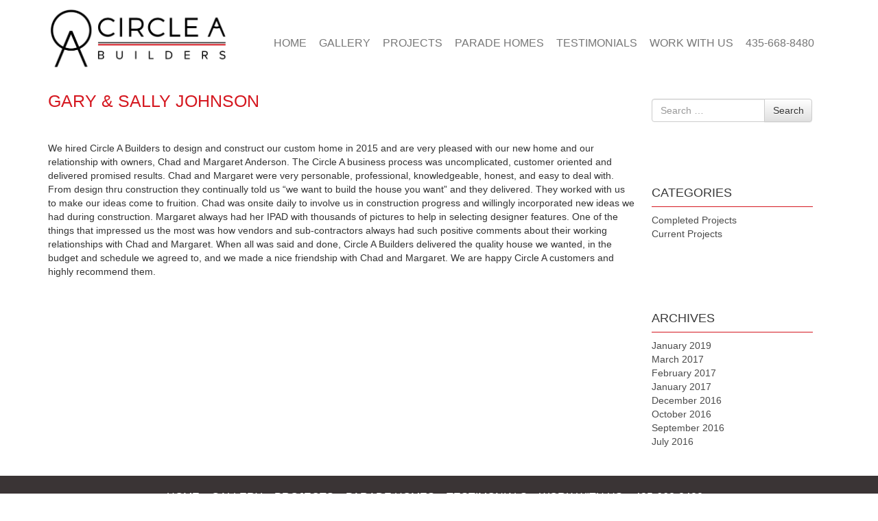

--- FILE ---
content_type: text/html; charset=UTF-8
request_url: http://www.circleabuilders.com/testimonials/gary-sally-johnson/
body_size: 9040
content:
<!DOCTYPE html>
<!--[if lt IE 7]>  <html class="no-js lt-ie9 lt-ie8 lt-ie7" lang="en-US"> <![endif]-->
<!--[if IE 7]>     <html class="no-js lt-ie9 lt-ie8" lang="en-US"> <![endif]-->
<!--[if IE 8]>     <html class="no-js lt-ie9" lang="en-US"> <![endif]-->
<!--[if gt IE 8]><!--> <html class="no-js" lang="en-US"> <!--<![endif]-->
	<head>
	    <meta name="ahrefs-site-verification" content="db176afd59728fc91c4f4b8e24a361e337645f79101805a2a652b9172f66dc34">
		<meta charset="UTF-8">
		<meta http-equiv="X-UA-Compatible" content="IE=edge,chrome=1">
		<title>Gary &amp; Sally Johnson - Circle A Builders</title>
		<meta name="viewport" content="width=device-width">

		<link rel="profile" href="http://gmpg.org/xfn/11">
		<link rel="pingback" href="http://www.circleabuilders.com/xmlrpc.php">
		
		<!--wordpress head-->
		<meta name='robots' content='index, follow, max-image-preview:large, max-snippet:-1, max-video-preview:-1' />
	<style>img:is([sizes="auto" i], [sizes^="auto," i]) { contain-intrinsic-size: 3000px 1500px }</style>
	
	<!-- This site is optimized with the Yoast SEO plugin v26.6 - https://yoast.com/wordpress/plugins/seo/ -->
	<link rel="canonical" href="http://www.circleabuilders.com/testimonials/gary-sally-johnson/" />
	<meta property="og:locale" content="en_US" />
	<meta property="og:type" content="article" />
	<meta property="og:title" content="Gary &amp; Sally Johnson - Circle A Builders" />
	<meta property="og:description" content="We hired Circle A Builders to design and construct our custom home in 2015 and are very pleased with our new home and our relationship with owners, Chad and Margaret Anderson. The Circle A business process was uncomplicated, customer oriented and delivered promised results. Chad and Margaret were very personable, professional, knowledgeable, honest, and easy &hellip;" />
	<meta property="og:url" content="http://www.circleabuilders.com/testimonials/gary-sally-johnson/" />
	<meta property="og:site_name" content="Circle A Builders" />
	<meta property="article:modified_time" content="2021-04-09T19:28:14+00:00" />
	<meta name="twitter:card" content="summary_large_image" />
	<meta name="twitter:label1" content="Est. reading time" />
	<meta name="twitter:data1" content="1 minute" />
	<script type="application/ld+json" class="yoast-schema-graph">{"@context":"https://schema.org","@graph":[{"@type":"WebPage","@id":"http://www.circleabuilders.com/testimonials/gary-sally-johnson/","url":"http://www.circleabuilders.com/testimonials/gary-sally-johnson/","name":"Gary & Sally Johnson - Circle A Builders","isPartOf":{"@id":"https://www.circleabuilders.com/#website"},"datePublished":"2017-02-16T03:01:53+00:00","dateModified":"2021-04-09T19:28:14+00:00","breadcrumb":{"@id":"http://www.circleabuilders.com/testimonials/gary-sally-johnson/#breadcrumb"},"inLanguage":"en-US","potentialAction":[{"@type":"ReadAction","target":["http://www.circleabuilders.com/testimonials/gary-sally-johnson/"]}]},{"@type":"BreadcrumbList","@id":"http://www.circleabuilders.com/testimonials/gary-sally-johnson/#breadcrumb","itemListElement":[{"@type":"ListItem","position":1,"name":"Home","item":"https://www.circleabuilders.com/"},{"@type":"ListItem","position":2,"name":"Testimonials","item":"http://www.circleabuilders.com/testimonials/"},{"@type":"ListItem","position":3,"name":"Gary &#038; Sally Johnson"}]},{"@type":"WebSite","@id":"https://www.circleabuilders.com/#website","url":"https://www.circleabuilders.com/","name":"Circle A Builders","description":"","publisher":{"@id":"https://www.circleabuilders.com/#organization"},"potentialAction":[{"@type":"SearchAction","target":{"@type":"EntryPoint","urlTemplate":"https://www.circleabuilders.com/?s={search_term_string}"},"query-input":{"@type":"PropertyValueSpecification","valueRequired":true,"valueName":"search_term_string"}}],"inLanguage":"en-US"},{"@type":"Organization","@id":"https://www.circleabuilders.com/#organization","name":"Circle A Builders","url":"https://www.circleabuilders.com/","logo":{"@type":"ImageObject","inLanguage":"en-US","@id":"https://www.circleabuilders.com/#/schema/logo/image/","url":"https://www.circleabuilders.com/wp-content/uploads/2018/04/CircleABuilders-Logo-Final.png","contentUrl":"https://www.circleabuilders.com/wp-content/uploads/2018/04/CircleABuilders-Logo-Final.png","width":1080,"height":377,"caption":"Circle A Builders"},"image":{"@id":"https://www.circleabuilders.com/#/schema/logo/image/"},"sameAs":["https://www.instagram.com/circleabuilders/"]}]}</script>
	<!-- / Yoast SEO plugin. -->


<link rel='dns-prefetch' href='//www.googletagmanager.com' />
<link rel="alternate" type="application/rss+xml" title="Circle A Builders &raquo; Feed" href="http://www.circleabuilders.com/feed/" />
<link rel="alternate" type="application/rss+xml" title="Circle A Builders &raquo; Comments Feed" href="http://www.circleabuilders.com/comments/feed/" />
<script type="text/javascript">
/* <![CDATA[ */
window._wpemojiSettings = {"baseUrl":"https:\/\/s.w.org\/images\/core\/emoji\/16.0.1\/72x72\/","ext":".png","svgUrl":"https:\/\/s.w.org\/images\/core\/emoji\/16.0.1\/svg\/","svgExt":".svg","source":{"concatemoji":"http:\/\/www.circleabuilders.com\/wp-includes\/js\/wp-emoji-release.min.js?ver=5d64bb4c32e4388c85348e4215bad188"}};
/*! This file is auto-generated */
!function(s,n){var o,i,e;function c(e){try{var t={supportTests:e,timestamp:(new Date).valueOf()};sessionStorage.setItem(o,JSON.stringify(t))}catch(e){}}function p(e,t,n){e.clearRect(0,0,e.canvas.width,e.canvas.height),e.fillText(t,0,0);var t=new Uint32Array(e.getImageData(0,0,e.canvas.width,e.canvas.height).data),a=(e.clearRect(0,0,e.canvas.width,e.canvas.height),e.fillText(n,0,0),new Uint32Array(e.getImageData(0,0,e.canvas.width,e.canvas.height).data));return t.every(function(e,t){return e===a[t]})}function u(e,t){e.clearRect(0,0,e.canvas.width,e.canvas.height),e.fillText(t,0,0);for(var n=e.getImageData(16,16,1,1),a=0;a<n.data.length;a++)if(0!==n.data[a])return!1;return!0}function f(e,t,n,a){switch(t){case"flag":return n(e,"\ud83c\udff3\ufe0f\u200d\u26a7\ufe0f","\ud83c\udff3\ufe0f\u200b\u26a7\ufe0f")?!1:!n(e,"\ud83c\udde8\ud83c\uddf6","\ud83c\udde8\u200b\ud83c\uddf6")&&!n(e,"\ud83c\udff4\udb40\udc67\udb40\udc62\udb40\udc65\udb40\udc6e\udb40\udc67\udb40\udc7f","\ud83c\udff4\u200b\udb40\udc67\u200b\udb40\udc62\u200b\udb40\udc65\u200b\udb40\udc6e\u200b\udb40\udc67\u200b\udb40\udc7f");case"emoji":return!a(e,"\ud83e\udedf")}return!1}function g(e,t,n,a){var r="undefined"!=typeof WorkerGlobalScope&&self instanceof WorkerGlobalScope?new OffscreenCanvas(300,150):s.createElement("canvas"),o=r.getContext("2d",{willReadFrequently:!0}),i=(o.textBaseline="top",o.font="600 32px Arial",{});return e.forEach(function(e){i[e]=t(o,e,n,a)}),i}function t(e){var t=s.createElement("script");t.src=e,t.defer=!0,s.head.appendChild(t)}"undefined"!=typeof Promise&&(o="wpEmojiSettingsSupports",i=["flag","emoji"],n.supports={everything:!0,everythingExceptFlag:!0},e=new Promise(function(e){s.addEventListener("DOMContentLoaded",e,{once:!0})}),new Promise(function(t){var n=function(){try{var e=JSON.parse(sessionStorage.getItem(o));if("object"==typeof e&&"number"==typeof e.timestamp&&(new Date).valueOf()<e.timestamp+604800&&"object"==typeof e.supportTests)return e.supportTests}catch(e){}return null}();if(!n){if("undefined"!=typeof Worker&&"undefined"!=typeof OffscreenCanvas&&"undefined"!=typeof URL&&URL.createObjectURL&&"undefined"!=typeof Blob)try{var e="postMessage("+g.toString()+"("+[JSON.stringify(i),f.toString(),p.toString(),u.toString()].join(",")+"));",a=new Blob([e],{type:"text/javascript"}),r=new Worker(URL.createObjectURL(a),{name:"wpTestEmojiSupports"});return void(r.onmessage=function(e){c(n=e.data),r.terminate(),t(n)})}catch(e){}c(n=g(i,f,p,u))}t(n)}).then(function(e){for(var t in e)n.supports[t]=e[t],n.supports.everything=n.supports.everything&&n.supports[t],"flag"!==t&&(n.supports.everythingExceptFlag=n.supports.everythingExceptFlag&&n.supports[t]);n.supports.everythingExceptFlag=n.supports.everythingExceptFlag&&!n.supports.flag,n.DOMReady=!1,n.readyCallback=function(){n.DOMReady=!0}}).then(function(){return e}).then(function(){var e;n.supports.everything||(n.readyCallback(),(e=n.source||{}).concatemoji?t(e.concatemoji):e.wpemoji&&e.twemoji&&(t(e.twemoji),t(e.wpemoji)))}))}((window,document),window._wpemojiSettings);
/* ]]> */
</script>
<style id='wp-emoji-styles-inline-css' type='text/css'>

	img.wp-smiley, img.emoji {
		display: inline !important;
		border: none !important;
		box-shadow: none !important;
		height: 1em !important;
		width: 1em !important;
		margin: 0 0.07em !important;
		vertical-align: -0.1em !important;
		background: none !important;
		padding: 0 !important;
	}
</style>
<link rel='stylesheet' id='wp-block-library-css' href='http://www.circleabuilders.com/wp-includes/css/dist/block-library/style.min.css?ver=5d64bb4c32e4388c85348e4215bad188' type='text/css' media='all' />
<style id='classic-theme-styles-inline-css' type='text/css'>
/*! This file is auto-generated */
.wp-block-button__link{color:#fff;background-color:#32373c;border-radius:9999px;box-shadow:none;text-decoration:none;padding:calc(.667em + 2px) calc(1.333em + 2px);font-size:1.125em}.wp-block-file__button{background:#32373c;color:#fff;text-decoration:none}
</style>
<style id='global-styles-inline-css' type='text/css'>
:root{--wp--preset--aspect-ratio--square: 1;--wp--preset--aspect-ratio--4-3: 4/3;--wp--preset--aspect-ratio--3-4: 3/4;--wp--preset--aspect-ratio--3-2: 3/2;--wp--preset--aspect-ratio--2-3: 2/3;--wp--preset--aspect-ratio--16-9: 16/9;--wp--preset--aspect-ratio--9-16: 9/16;--wp--preset--color--black: #000000;--wp--preset--color--cyan-bluish-gray: #abb8c3;--wp--preset--color--white: #ffffff;--wp--preset--color--pale-pink: #f78da7;--wp--preset--color--vivid-red: #cf2e2e;--wp--preset--color--luminous-vivid-orange: #ff6900;--wp--preset--color--luminous-vivid-amber: #fcb900;--wp--preset--color--light-green-cyan: #7bdcb5;--wp--preset--color--vivid-green-cyan: #00d084;--wp--preset--color--pale-cyan-blue: #8ed1fc;--wp--preset--color--vivid-cyan-blue: #0693e3;--wp--preset--color--vivid-purple: #9b51e0;--wp--preset--gradient--vivid-cyan-blue-to-vivid-purple: linear-gradient(135deg,rgba(6,147,227,1) 0%,rgb(155,81,224) 100%);--wp--preset--gradient--light-green-cyan-to-vivid-green-cyan: linear-gradient(135deg,rgb(122,220,180) 0%,rgb(0,208,130) 100%);--wp--preset--gradient--luminous-vivid-amber-to-luminous-vivid-orange: linear-gradient(135deg,rgba(252,185,0,1) 0%,rgba(255,105,0,1) 100%);--wp--preset--gradient--luminous-vivid-orange-to-vivid-red: linear-gradient(135deg,rgba(255,105,0,1) 0%,rgb(207,46,46) 100%);--wp--preset--gradient--very-light-gray-to-cyan-bluish-gray: linear-gradient(135deg,rgb(238,238,238) 0%,rgb(169,184,195) 100%);--wp--preset--gradient--cool-to-warm-spectrum: linear-gradient(135deg,rgb(74,234,220) 0%,rgb(151,120,209) 20%,rgb(207,42,186) 40%,rgb(238,44,130) 60%,rgb(251,105,98) 80%,rgb(254,248,76) 100%);--wp--preset--gradient--blush-light-purple: linear-gradient(135deg,rgb(255,206,236) 0%,rgb(152,150,240) 100%);--wp--preset--gradient--blush-bordeaux: linear-gradient(135deg,rgb(254,205,165) 0%,rgb(254,45,45) 50%,rgb(107,0,62) 100%);--wp--preset--gradient--luminous-dusk: linear-gradient(135deg,rgb(255,203,112) 0%,rgb(199,81,192) 50%,rgb(65,88,208) 100%);--wp--preset--gradient--pale-ocean: linear-gradient(135deg,rgb(255,245,203) 0%,rgb(182,227,212) 50%,rgb(51,167,181) 100%);--wp--preset--gradient--electric-grass: linear-gradient(135deg,rgb(202,248,128) 0%,rgb(113,206,126) 100%);--wp--preset--gradient--midnight: linear-gradient(135deg,rgb(2,3,129) 0%,rgb(40,116,252) 100%);--wp--preset--font-size--small: 13px;--wp--preset--font-size--medium: 20px;--wp--preset--font-size--large: 36px;--wp--preset--font-size--x-large: 42px;--wp--preset--spacing--20: 0.44rem;--wp--preset--spacing--30: 0.67rem;--wp--preset--spacing--40: 1rem;--wp--preset--spacing--50: 1.5rem;--wp--preset--spacing--60: 2.25rem;--wp--preset--spacing--70: 3.38rem;--wp--preset--spacing--80: 5.06rem;--wp--preset--shadow--natural: 6px 6px 9px rgba(0, 0, 0, 0.2);--wp--preset--shadow--deep: 12px 12px 50px rgba(0, 0, 0, 0.4);--wp--preset--shadow--sharp: 6px 6px 0px rgba(0, 0, 0, 0.2);--wp--preset--shadow--outlined: 6px 6px 0px -3px rgba(255, 255, 255, 1), 6px 6px rgba(0, 0, 0, 1);--wp--preset--shadow--crisp: 6px 6px 0px rgba(0, 0, 0, 1);}:where(.is-layout-flex){gap: 0.5em;}:where(.is-layout-grid){gap: 0.5em;}body .is-layout-flex{display: flex;}.is-layout-flex{flex-wrap: wrap;align-items: center;}.is-layout-flex > :is(*, div){margin: 0;}body .is-layout-grid{display: grid;}.is-layout-grid > :is(*, div){margin: 0;}:where(.wp-block-columns.is-layout-flex){gap: 2em;}:where(.wp-block-columns.is-layout-grid){gap: 2em;}:where(.wp-block-post-template.is-layout-flex){gap: 1.25em;}:where(.wp-block-post-template.is-layout-grid){gap: 1.25em;}.has-black-color{color: var(--wp--preset--color--black) !important;}.has-cyan-bluish-gray-color{color: var(--wp--preset--color--cyan-bluish-gray) !important;}.has-white-color{color: var(--wp--preset--color--white) !important;}.has-pale-pink-color{color: var(--wp--preset--color--pale-pink) !important;}.has-vivid-red-color{color: var(--wp--preset--color--vivid-red) !important;}.has-luminous-vivid-orange-color{color: var(--wp--preset--color--luminous-vivid-orange) !important;}.has-luminous-vivid-amber-color{color: var(--wp--preset--color--luminous-vivid-amber) !important;}.has-light-green-cyan-color{color: var(--wp--preset--color--light-green-cyan) !important;}.has-vivid-green-cyan-color{color: var(--wp--preset--color--vivid-green-cyan) !important;}.has-pale-cyan-blue-color{color: var(--wp--preset--color--pale-cyan-blue) !important;}.has-vivid-cyan-blue-color{color: var(--wp--preset--color--vivid-cyan-blue) !important;}.has-vivid-purple-color{color: var(--wp--preset--color--vivid-purple) !important;}.has-black-background-color{background-color: var(--wp--preset--color--black) !important;}.has-cyan-bluish-gray-background-color{background-color: var(--wp--preset--color--cyan-bluish-gray) !important;}.has-white-background-color{background-color: var(--wp--preset--color--white) !important;}.has-pale-pink-background-color{background-color: var(--wp--preset--color--pale-pink) !important;}.has-vivid-red-background-color{background-color: var(--wp--preset--color--vivid-red) !important;}.has-luminous-vivid-orange-background-color{background-color: var(--wp--preset--color--luminous-vivid-orange) !important;}.has-luminous-vivid-amber-background-color{background-color: var(--wp--preset--color--luminous-vivid-amber) !important;}.has-light-green-cyan-background-color{background-color: var(--wp--preset--color--light-green-cyan) !important;}.has-vivid-green-cyan-background-color{background-color: var(--wp--preset--color--vivid-green-cyan) !important;}.has-pale-cyan-blue-background-color{background-color: var(--wp--preset--color--pale-cyan-blue) !important;}.has-vivid-cyan-blue-background-color{background-color: var(--wp--preset--color--vivid-cyan-blue) !important;}.has-vivid-purple-background-color{background-color: var(--wp--preset--color--vivid-purple) !important;}.has-black-border-color{border-color: var(--wp--preset--color--black) !important;}.has-cyan-bluish-gray-border-color{border-color: var(--wp--preset--color--cyan-bluish-gray) !important;}.has-white-border-color{border-color: var(--wp--preset--color--white) !important;}.has-pale-pink-border-color{border-color: var(--wp--preset--color--pale-pink) !important;}.has-vivid-red-border-color{border-color: var(--wp--preset--color--vivid-red) !important;}.has-luminous-vivid-orange-border-color{border-color: var(--wp--preset--color--luminous-vivid-orange) !important;}.has-luminous-vivid-amber-border-color{border-color: var(--wp--preset--color--luminous-vivid-amber) !important;}.has-light-green-cyan-border-color{border-color: var(--wp--preset--color--light-green-cyan) !important;}.has-vivid-green-cyan-border-color{border-color: var(--wp--preset--color--vivid-green-cyan) !important;}.has-pale-cyan-blue-border-color{border-color: var(--wp--preset--color--pale-cyan-blue) !important;}.has-vivid-cyan-blue-border-color{border-color: var(--wp--preset--color--vivid-cyan-blue) !important;}.has-vivid-purple-border-color{border-color: var(--wp--preset--color--vivid-purple) !important;}.has-vivid-cyan-blue-to-vivid-purple-gradient-background{background: var(--wp--preset--gradient--vivid-cyan-blue-to-vivid-purple) !important;}.has-light-green-cyan-to-vivid-green-cyan-gradient-background{background: var(--wp--preset--gradient--light-green-cyan-to-vivid-green-cyan) !important;}.has-luminous-vivid-amber-to-luminous-vivid-orange-gradient-background{background: var(--wp--preset--gradient--luminous-vivid-amber-to-luminous-vivid-orange) !important;}.has-luminous-vivid-orange-to-vivid-red-gradient-background{background: var(--wp--preset--gradient--luminous-vivid-orange-to-vivid-red) !important;}.has-very-light-gray-to-cyan-bluish-gray-gradient-background{background: var(--wp--preset--gradient--very-light-gray-to-cyan-bluish-gray) !important;}.has-cool-to-warm-spectrum-gradient-background{background: var(--wp--preset--gradient--cool-to-warm-spectrum) !important;}.has-blush-light-purple-gradient-background{background: var(--wp--preset--gradient--blush-light-purple) !important;}.has-blush-bordeaux-gradient-background{background: var(--wp--preset--gradient--blush-bordeaux) !important;}.has-luminous-dusk-gradient-background{background: var(--wp--preset--gradient--luminous-dusk) !important;}.has-pale-ocean-gradient-background{background: var(--wp--preset--gradient--pale-ocean) !important;}.has-electric-grass-gradient-background{background: var(--wp--preset--gradient--electric-grass) !important;}.has-midnight-gradient-background{background: var(--wp--preset--gradient--midnight) !important;}.has-small-font-size{font-size: var(--wp--preset--font-size--small) !important;}.has-medium-font-size{font-size: var(--wp--preset--font-size--medium) !important;}.has-large-font-size{font-size: var(--wp--preset--font-size--large) !important;}.has-x-large-font-size{font-size: var(--wp--preset--font-size--x-large) !important;}
:where(.wp-block-post-template.is-layout-flex){gap: 1.25em;}:where(.wp-block-post-template.is-layout-grid){gap: 1.25em;}
:where(.wp-block-columns.is-layout-flex){gap: 2em;}:where(.wp-block-columns.is-layout-grid){gap: 2em;}
:root :where(.wp-block-pullquote){font-size: 1.5em;line-height: 1.6;}
</style>
<link rel='stylesheet' id='titan-adminbar-styles-css' href='http://www.circleabuilders.com/wp-content/plugins/anti-spam/assets/css/admin-bar.css?ver=7.4.0' type='text/css' media='all' />
<link rel='stylesheet' id='bootstrap-style-css' href='http://www.circleabuilders.com/wp-content/themes/CircleABuilders/css/bootstrap.min.css?ver=3.3.6' type='text/css' media='all' />
<link rel='stylesheet' id='bootstrap-theme-style-css' href='http://www.circleabuilders.com/wp-content/themes/CircleABuilders/css/bootstrap-theme.min.css?ver=3.3.6' type='text/css' media='all' />
<link rel='stylesheet' id='fontawesome-style-css' href='http://www.circleabuilders.com/wp-content/themes/CircleABuilders/css/font-awesome.min.css?ver=4.5.0' type='text/css' media='all' />
<link rel='stylesheet' id='main-style-css' href='http://www.circleabuilders.com/wp-content/themes/CircleABuilders/css/main.css?ver=5d64bb4c32e4388c85348e4215bad188' type='text/css' media='all' />
<link rel='stylesheet' id='bootstrap-basic-style-css' href='http://www.circleabuilders.com/wp-content/themes/CircleABuilders/style.css?ver=5d64bb4c32e4388c85348e4215bad188' type='text/css' media='all' />
<link rel='stylesheet' id='msl-main-css' href='http://www.circleabuilders.com/wp-content/plugins/master-slider/public/assets/css/masterslider.main.css?ver=3.11.0' type='text/css' media='all' />
<link rel='stylesheet' id='msl-custom-css' href='http://www.circleabuilders.com/wp-content/uploads/master-slider/custom.css?ver=8.2' type='text/css' media='all' />
<script type="text/javascript" src="http://www.circleabuilders.com/wp-content/themes/CircleABuilders/js/vendor/modernizr.min.js?ver=3.3.1" id="modernizr-script-js"></script>
<script type="text/javascript" src="http://www.circleabuilders.com/wp-content/themes/CircleABuilders/js/vendor/respond.min.js?ver=1.4.2" id="respond-script-js"></script>
<script type="text/javascript" src="http://www.circleabuilders.com/wp-content/themes/CircleABuilders/js/vendor/html5shiv.min.js?ver=3.7.3" id="html5-shiv-script-js"></script>
<script type="text/javascript" src="http://www.circleabuilders.com/wp-includes/js/jquery/jquery.min.js?ver=3.7.1" id="jquery-core-js"></script>
<script type="text/javascript" src="http://www.circleabuilders.com/wp-includes/js/jquery/jquery-migrate.min.js?ver=3.4.1" id="jquery-migrate-js"></script>

<!-- Google tag (gtag.js) snippet added by Site Kit -->
<!-- Google Analytics snippet added by Site Kit -->
<script type="text/javascript" src="https://www.googletagmanager.com/gtag/js?id=GT-PHCMLF4" id="google_gtagjs-js" async></script>
<script type="text/javascript" id="google_gtagjs-js-after">
/* <![CDATA[ */
window.dataLayer = window.dataLayer || [];function gtag(){dataLayer.push(arguments);}
gtag("set","linker",{"domains":["www.circleabuilders.com"]});
gtag("js", new Date());
gtag("set", "developer_id.dZTNiMT", true);
gtag("config", "GT-PHCMLF4");
/* ]]> */
</script>
<link rel="https://api.w.org/" href="http://www.circleabuilders.com/wp-json/" /><link rel="EditURI" type="application/rsd+xml" title="RSD" href="http://www.circleabuilders.com/xmlrpc.php?rsd" />

<link rel='shortlink' href='http://www.circleabuilders.com/?p=1060' />
<link rel="alternate" title="oEmbed (JSON)" type="application/json+oembed" href="http://www.circleabuilders.com/wp-json/oembed/1.0/embed?url=http%3A%2F%2Fwww.circleabuilders.com%2Ftestimonials%2Fgary-sally-johnson%2F" />
<link rel="alternate" title="oEmbed (XML)" type="text/xml+oembed" href="http://www.circleabuilders.com/wp-json/oembed/1.0/embed?url=http%3A%2F%2Fwww.circleabuilders.com%2Ftestimonials%2Fgary-sally-johnson%2F&#038;format=xml" />
<meta name="generator" content="Site Kit by Google 1.168.0" /><script>var ms_grabbing_curosr = 'http://www.circleabuilders.com/wp-content/plugins/master-slider/public/assets/css/common/grabbing.cur', ms_grab_curosr = 'http://www.circleabuilders.com/wp-content/plugins/master-slider/public/assets/css/common/grab.cur';</script>
<meta name="generator" content="MasterSlider 3.11.0 - Responsive Touch Image Slider | avt.li/msf" />
<link rel="icon" href="http://www.circleabuilders.com/wp-content/uploads/2019/05/cropped-tab-icon-32x32.png" sizes="32x32" />
<link rel="icon" href="http://www.circleabuilders.com/wp-content/uploads/2019/05/cropped-tab-icon-192x192.png" sizes="192x192" />
<link rel="apple-touch-icon" href="http://www.circleabuilders.com/wp-content/uploads/2019/05/cropped-tab-icon-180x180.png" />
<meta name="msapplication-TileImage" content="http://www.circleabuilders.com/wp-content/uploads/2019/05/cropped-tab-icon-270x270.png" />
	</head>
	<body class="wp-singular testimonials-template-default single single-testimonials postid-1060 wp-theme-CircleABuilders _masterslider _ms_version_3.11.0">
		<!--[if lt IE 8]>
			<p class="ancient-browser-alert">You are using an <strong>outdated</strong> browser. Please <a href="http://browsehappy.com/" target="_blank">upgrade your browser</a>.</p>
		<![endif]-->
		
		
		
		
		
		<div class="container page-container">
			 
						<header id="other-header" role="banner">
							<div class="row row-with-vspace site-branding">
					<div class="col-md-3 col-sm-12 col-xs-12 site-title">
						<h2 class="site-title-heading">
							<a href="http://www.circleabuilders.com/" title="Circle A Builders" rel="home"><img src="/wp-content/uploads/2018/04/CircleABuilders-Logo-Final.png" class="img-responsive"></a>
						</h2>
						<div class="site-description">
							<small>
								 
							</small>
						</div>
					</div>
					<div class="col-xs-12 col-sm-12 col-md-9 page-header-top-right">
						<!-- <div class="sr-only">
							<a href="#content" title="Skip to content">Skip to content</a>
						</div>
												 -->
						<div class="row main-navigation">
					<div class="col-xs-12">
						<nav class="navbar navbar-default" role="navigation">
							<div class="navbar-header">
								<button type="button" class="navbar-toggle" data-toggle="collapse" data-target=".navbar-primary-collapse">
									<span class="sr-only">Toggle navigation</span>
									<span class="icon-bar"></span>
									<span class="icon-bar"></span>
									<span class="icon-bar"></span>
								</button>
							</div>
							
							<div class="collapse navbar-collapse navbar-primary-collapse">
								<ul id="menu-menu-1" class="nav navbar-nav"><li id="menu-item-13" class="menu-item menu-item-type-post_type menu-item-object-page menu-item-home menu-item-13"><a href="http://www.circleabuilders.com/">Home</a></li>
<li id="menu-item-32" class="menu-item menu-item-type-post_type menu-item-object-page menu-item-32"><a href="http://www.circleabuilders.com/gallery/">Gallery</a></li>
<li id="menu-item-31" class="menu-item menu-item-type-post_type menu-item-object-page current_page_parent menu-item-31"><a href="http://www.circleabuilders.com/projects/">Projects</a></li>
<li id="menu-item-29" class="menu-item menu-item-type-post_type menu-item-object-page menu-item-has-children menu-item-29 dropdown" data-dropdown="dropdown"><a href="http://www.circleabuilders.com/parade-of-homes/" class="dropdown-toggle">Parade Homes <span class="caret"></span> </a>
<ul class="sub-menu dropdown-menu">
	<li id="menu-item-1864" class="menu-item menu-item-type-post_type menu-item-object-page menu-item-1864"><a href="http://www.circleabuilders.com/2022-2/">2022</a></li>
	<li id="menu-item-1827" class="menu-item menu-item-type-post_type menu-item-object-page menu-item-1827"><a href="http://www.circleabuilders.com/2021-2/">2021</a></li>
	<li id="menu-item-1759" class="menu-item menu-item-type-post_type menu-item-object-page menu-item-1759"><a href="http://www.circleabuilders.com/2020-2/">2020</a></li>
	<li id="menu-item-1657" class="menu-item menu-item-type-post_type menu-item-object-page menu-item-1657"><a href="http://www.circleabuilders.com/2019-2/">2019</a></li>
	<li id="menu-item-1264" class="menu-item menu-item-type-post_type menu-item-object-page menu-item-1264"><a href="http://www.circleabuilders.com/2018-2/">2018</a></li>
	<li id="menu-item-954" class="menu-item menu-item-type-post_type menu-item-object-page menu-item-954"><a href="http://www.circleabuilders.com/2017-2/">2017</a></li>
	<li id="menu-item-98" class="menu-item menu-item-type-post_type menu-item-object-page menu-item-98"><a href="http://www.circleabuilders.com/2016-2/">2016</a></li>
	<li id="menu-item-113" class="menu-item menu-item-type-post_type menu-item-object-page menu-item-113"><a href="http://www.circleabuilders.com/2015-2/">2015</a></li>
	<li id="menu-item-112" class="menu-item menu-item-type-post_type menu-item-object-page menu-item-112"><a href="http://www.circleabuilders.com/2014-2/">2014</a></li>
	<li id="menu-item-111" class="menu-item menu-item-type-post_type menu-item-object-page menu-item-111"><a href="http://www.circleabuilders.com/2013-2/">2013</a></li>
	<li id="menu-item-110" class="menu-item menu-item-type-post_type menu-item-object-page menu-item-110"><a href="http://www.circleabuilders.com/2012-2/">2012</a></li>
	<li id="menu-item-109" class="menu-item menu-item-type-post_type menu-item-object-page menu-item-109"><a href="http://www.circleabuilders.com/2011-2/">2011</a></li>
</ul>
</li>
<li id="menu-item-146" class="menu-item menu-item-type-custom menu-item-object-custom menu-item-146"><a href="/testimonials/">Testimonials</a></li>
<li id="menu-item-27" class="menu-item menu-item-type-post_type menu-item-object-page menu-item-27"><a href="http://www.circleabuilders.com/contact-us/">Work With Us</a></li>
<li id="menu-item-1672" class="menu-item menu-item-type-custom menu-item-object-custom menu-item-1672"><a href="tel:435-668-8480">435-668-8480</a></li>
</ul> 
								 
							</div><!--.navbar-collapse-->
						</nav>
					</div>
				</div><!--.main-navigation-->
						
					</div>
				</div><!--.site-branding-->
			</header>
			</div>
			
							<div id="content" class="container row-with-vspace site-content">
						 
  
				<div class="col-md-9 content-area" id="main-column">
					<main id="main" class="site-main" role="main">
						<article id="post-1060" class="post-1060 testimonials type-testimonials status-publish hentry">
	<header class="entry-header">
		<h1 class="entry-title"><a href="http://www.circleabuilders.com/testimonials/gary-sally-johnson/" rel="bookmark">Gary &#038; Sally Johnson</a></h1>

		 
	</header><!-- .entry-header -->

	
	 
	<div class="entry-content">
		<div class="large-lh mbm review-main-description">We hired Circle A Builders to design and construct our custom home in 2015 and are very pleased with our new home and our relationship with owners, Chad and Margaret Anderson. The Circle A business process was uncomplicated, customer oriented and delivered promised results. Chad and Margaret were very personable, professional, knowledgeable, honest, and easy to deal with. From design thru construction they continually told us “we want to build the house you want” and they delivered. They worked with us to make our ideas come to fruition. Chad was onsite daily to involve us in construction progress and willingly incorporated new ideas we had during construction. Margaret always had her IPAD with thousands of pictures to help in selecting designer features. One of the things that impressed us the most was how vendors and sub-contractors always had such positive comments about their working relationships with Chad and Margaret. When all was said and done, Circle A Builders delivered the quality house we wanted, in the budget and schedule we agreed to, and we made a nice friendship with Chad and Margaret. We are happy Circle A customers and highly recommend them.</div>
 
		<div class="clearfix"></div>
		 
	</div><!-- .entry-content -->
	 

	
	<footer class="entry-meta">
		 

		<div class="entry-meta-comment-tools">
			 

			 
		</div><!--.entry-meta-comment-tools-->
	</footer><!-- .entry-meta -->
</article><!-- #post-## -->





 
					</main>
				</div>
 
				<div class="col-md-3" id="sidebar-right">
					 
					<aside id="search-2" class="widget widget_search"><form role="search" method="get" class="search-form form" action="http://www.circleabuilders.com/">
	<label for="form-search-input" class="sr-only">Search for</label>
	<div class="input-group">
		<input type="search" id="form-search-input" class="form-control" placeholder="Search &hellip;" value="" name="s" title="Search for:">
		<span class="input-group-btn">
			<button type="submit" class="btn btn-default">Search</button>
		</span>
	</div>
</form></aside><aside id="categories-2" class="widget widget_categories"><h1 class="widget-title">Categories</h1>
			<ul>
					<li class="cat-item cat-item-10"><a href="http://www.circleabuilders.com/category/completed-projects/">Completed Projects</a>
</li>
	<li class="cat-item cat-item-6"><a href="http://www.circleabuilders.com/category/current-projects/">Current Projects</a>
</li>
			</ul>

			</aside><aside id="archives-2" class="widget widget_archive"><h1 class="widget-title">Archives</h1>
			<ul>
					<li><a href='http://www.circleabuilders.com/2019/01/'>January 2019</a></li>
	<li><a href='http://www.circleabuilders.com/2017/03/'>March 2017</a></li>
	<li><a href='http://www.circleabuilders.com/2017/02/'>February 2017</a></li>
	<li><a href='http://www.circleabuilders.com/2017/01/'>January 2017</a></li>
	<li><a href='http://www.circleabuilders.com/2016/12/'>December 2016</a></li>
	<li><a href='http://www.circleabuilders.com/2016/10/'>October 2016</a></li>
	<li><a href='http://www.circleabuilders.com/2016/09/'>September 2016</a></li>
	<li><a href='http://www.circleabuilders.com/2016/07/'>July 2016</a></li>
			</ul>

			</aside> 
				</div>
  

			</div><!--.site-content-->
			
			
			<footer id="site-footer" role="contentinfo" class="container-fluid">
					<div class="col-md-12 footer-left">
					 
						<div class="row main-navigation">
						<nav class="navbar navbar-default" role="navigation">
							
							<div>
								<ul id="menu-menu-2" class="nav navbar-nav"><li class="menu-item menu-item-type-post_type menu-item-object-page menu-item-home menu-item-13"><a href="http://www.circleabuilders.com/">Home</a></li>
<li class="menu-item menu-item-type-post_type menu-item-object-page menu-item-32"><a href="http://www.circleabuilders.com/gallery/">Gallery</a></li>
<li class="menu-item menu-item-type-post_type menu-item-object-page current_page_parent menu-item-31"><a href="http://www.circleabuilders.com/projects/">Projects</a></li>
<li class="menu-item menu-item-type-post_type menu-item-object-page menu-item-has-children menu-item-29 dropdown" data-dropdown="dropdown"><a href="http://www.circleabuilders.com/parade-of-homes/" class="dropdown-toggle">Parade Homes <span class="caret"></span> </a>
<ul class="sub-menu dropdown-menu">
	<li class="menu-item menu-item-type-post_type menu-item-object-page menu-item-1864"><a href="http://www.circleabuilders.com/2022-2/">2022</a></li>
	<li class="menu-item menu-item-type-post_type menu-item-object-page menu-item-1827"><a href="http://www.circleabuilders.com/2021-2/">2021</a></li>
	<li class="menu-item menu-item-type-post_type menu-item-object-page menu-item-1759"><a href="http://www.circleabuilders.com/2020-2/">2020</a></li>
	<li class="menu-item menu-item-type-post_type menu-item-object-page menu-item-1657"><a href="http://www.circleabuilders.com/2019-2/">2019</a></li>
	<li class="menu-item menu-item-type-post_type menu-item-object-page menu-item-1264"><a href="http://www.circleabuilders.com/2018-2/">2018</a></li>
	<li class="menu-item menu-item-type-post_type menu-item-object-page menu-item-954"><a href="http://www.circleabuilders.com/2017-2/">2017</a></li>
	<li class="menu-item menu-item-type-post_type menu-item-object-page menu-item-98"><a href="http://www.circleabuilders.com/2016-2/">2016</a></li>
	<li class="menu-item menu-item-type-post_type menu-item-object-page menu-item-113"><a href="http://www.circleabuilders.com/2015-2/">2015</a></li>
	<li class="menu-item menu-item-type-post_type menu-item-object-page menu-item-112"><a href="http://www.circleabuilders.com/2014-2/">2014</a></li>
	<li class="menu-item menu-item-type-post_type menu-item-object-page menu-item-111"><a href="http://www.circleabuilders.com/2013-2/">2013</a></li>
	<li class="menu-item menu-item-type-post_type menu-item-object-page menu-item-110"><a href="http://www.circleabuilders.com/2012-2/">2012</a></li>
	<li class="menu-item menu-item-type-post_type menu-item-object-page menu-item-109"><a href="http://www.circleabuilders.com/2011-2/">2011</a></li>
</ul>
</li>
<li class="menu-item menu-item-type-custom menu-item-object-custom menu-item-146"><a href="/testimonials/">Testimonials</a></li>
<li class="menu-item menu-item-type-post_type menu-item-object-page menu-item-27"><a href="http://www.circleabuilders.com/contact-us/">Work With Us</a></li>
<li class="menu-item menu-item-type-custom menu-item-object-custom menu-item-1672"><a href="tel:435-668-8480">435-668-8480</a></li>
</ul> 
								 
							</div><!--.navbar-collapse-->
						</nav>
				</div><!--.main-navigation-->
						
					</div>
					<div id="footer-row" class="site-footer">
					<p>© 2016 All Rights Reserved. Circle A Builders</p>
				</div>
					
				
			</footer>
		</div><!--.container page-container-->
		
		
		<!--wordpress footer-->
		<script type="speculationrules">
{"prefetch":[{"source":"document","where":{"and":[{"href_matches":"\/*"},{"not":{"href_matches":["\/wp-*.php","\/wp-admin\/*","\/wp-content\/uploads\/*","\/wp-content\/*","\/wp-content\/plugins\/*","\/wp-content\/themes\/CircleABuilders\/*","\/*\\?(.+)"]}},{"not":{"selector_matches":"a[rel~=\"nofollow\"]"}},{"not":{"selector_matches":".no-prefetch, .no-prefetch a"}}]},"eagerness":"conservative"}]}
</script>
<script type="text/javascript" src="http://www.circleabuilders.com/wp-content/themes/CircleABuilders/js/vendor/bootstrap.min.js?ver=3.3.6" id="bootstrap-script-js"></script>
<script type="text/javascript" src="http://www.circleabuilders.com/wp-content/themes/CircleABuilders/js/main.js?ver=5d64bb4c32e4388c85348e4215bad188" id="main-script-js"></script>
 
	<script defer src="https://static.cloudflareinsights.com/beacon.min.js/vcd15cbe7772f49c399c6a5babf22c1241717689176015" integrity="sha512-ZpsOmlRQV6y907TI0dKBHq9Md29nnaEIPlkf84rnaERnq6zvWvPUqr2ft8M1aS28oN72PdrCzSjY4U6VaAw1EQ==" data-cf-beacon='{"version":"2024.11.0","token":"7e94c81a700448c3ad05b6702b025b6e","r":1,"server_timing":{"name":{"cfCacheStatus":true,"cfEdge":true,"cfExtPri":true,"cfL4":true,"cfOrigin":true,"cfSpeedBrain":true},"location_startswith":null}}' crossorigin="anonymous"></script>
</body>
</html> 

<!--
Performance optimized by W3 Total Cache. Learn more: https://www.boldgrid.com/w3-total-cache/?utm_source=w3tc&utm_medium=footer_comment&utm_campaign=free_plugin

Page Caching using Disk: Enhanced 
Database Caching using Disk (Request-wide modification query)

Served from: www.circleabuilders.com @ 2026-01-17 00:54:55 by W3 Total Cache
-->

--- FILE ---
content_type: text/css
request_url: http://www.circleabuilders.com/wp-content/themes/CircleABuilders/style.css?ver=5d64bb4c32e4388c85348e4215bad188
body_size: 4611
content:
/*
Theme Name: Circle A Builders Theme
Theme URI: 
Author: Flitch Creative
Author URI: http://www.flitchcreative.com
Description: Custom theme for Circle A Builders
Version: 1.0.9
License: MIT
License URI: http://opensource.org/licenses/MIT
Text Domain: CircleABuilders
Domain Path: /languages/
Tags: white, gray, light, one-column, two-columns, three-columns, left-sidebar, right-sidebar, custom-background, custom-menu, featured-images, front-page-post-form, post-formats, threaded-comments, translation-ready

This theme built with Twitter Bootstrap v.3. It is basic theme with basic style for build new theme with Bootstrap.

*/


/*
Required WordPress CSS
*/
.alignleft {
	display: inline;
	float: left;
	margin-right: 1.5em;
}
.alignright {
	display: inline;
	float: right;
	margin-left: 1.5em;
}
.bypostauthor {
}
.iframe-container {
  position: relative;
  overflow: hidden;
  width: 100%;
  padding-top: 56.25%; /* 16:9 Aspect Ratio (divide 9 by 16 = 0.5625) */
}

/* Then style the iframe to fit in the container div with full height and width */
.responsive-iframe {
  position: absolute;
  top: 0;
  left: 0;
  bottom: 0;
  right: 0;
  width: 100%;
  height: 100%;
}

/* WordPress gallery */
.gallery-caption {
}
.gallery {
	margin-bottom: 1.6em;
}
.gallery-item {
    display: inline-block;
    padding: 4px;
    text-align: center;
    vertical-align: top;
    width: 91%;
    border: 1px solid #b3b3b3;
    margin: 8px;
}
.gallery-columns-2 .gallery-item {
	max-width: 50%;
}
.gallery-columns-3 .gallery-item {
	max-width: 33.33%;
}
.gallery-columns-4 .gallery-item {
	max-width: 23%;
}
.gallery-columns-5 .gallery-item {
	max-width: 20%;
}
.gallery-columns-6 .gallery-item {
	max-width: 16.66%;
}
.gallery-columns-7 .gallery-item {
	max-width: 14.28%;
}
.gallery-columns-8 .gallery-item {
	max-width: 12.5%;
}
.gallery-columns-9 .gallery-item {
	max-width: 11.11%;
}
.gallery-icon img {
	margin: 0 auto;
        width: 100%;
        height: 100%;
}
.gallery-caption {
	color: #707070;
	color: rgba(51, 51, 51, 0.7);
	display: block;
	font-family: "Noto Sans", sans-serif;
	font-size: 12px;
	font-size: 1.2rem;
	line-height: 1.5;
	padding: 0.5em 0;
}
.gallery-columns-6 .gallery-caption,
.gallery-columns-7 .gallery-caption,
.gallery-columns-8 .gallery-caption,
.gallery-columns-9 .gallery-caption {
	display: none;
}


.sticky {
}
.wp-caption {
	border: 1px solid #ccc;
	margin-bottom: 1.5em;
	max-width: 100%;
}
.wp-caption img[class*="wp-image-"] {
	display: block;
	margin: 1.2% auto 0;
	max-width: 98%;
}
.wp-caption-text {
	text-align: center;
}
.wp-caption .wp-caption-text {
	margin: 0.8075em 0;
}
/* Text meant only for screen readers. */
.screen-reader-text {
	clip: rect(1px, 1px, 1px, 1px);
	position: absolute !important;
	height: 1px;
	width: 1px;
	overflow: hidden;
}

.screen-reader-text:focus {
	background-color: #f1f1f1;
	border-radius: 3px;
	box-shadow: 0 0 2px 2px rgba(0, 0, 0, 0.6);
	clip: auto !important;
	color: #21759b;
	display: block;
	font-size: 14px;
	font-size: 0.875rem;
	font-weight: bold;
	height: auto;
	left: 5px;
	line-height: normal;
	padding: 15px 23px 14px;
	text-decoration: none;
	top: 5px;
	width: auto;
	z-index: 100000; /* Above WP toolbar. */
}






/********** Global Rules **********/
/** Responsive videos **/
.embed-container {
	position: relative;
	padding-bottom: 56.25%;
	height: 0;
	overflow: hidden;
	max-width: 100%;
}
.embed-container iframe, .embed-container object, .embed-container embed { 
	position: absolute;
	top: 0;
	left: 0;
	width: 100%;
	height: 100%;
}
/** pagination **/
.pagination>.active>a, .pagination>.active>a:focus, .pagination>.active>a:hover, .pagination>.active>span, .pagination>.active>span:focus, .pagination>.active>span:hover {
	background-color: #3A3435;
	border-color: #3A3435;
	color: #ffffff;
}
.pagination>li>a, .pagination>li>span {
	color: #3A3435;
}
.pagination>li>a:focus, .pagination>li>a:hover, .pagination>li>span:focus, .pagination>li>span:hover {
	color: #3a3435;
}
.pagination-row {
    margin: 50px 15px;
}
.entry-content h1 {
    margin-bottom: 0;
    padding-top: 0;
}

.entry-content img {
    display: block;
    max-width: 100%;
    height: auto;
}


h1 {
    font-size: 36px;
    text-align: center;
    font-weight: 200;
    text-transform: uppercase;
    padding-top: 3em;
    padding-bottom: .6em;
    margin: 0 auto 30px;
    font-size: 25px;
    color: #383838;
}

h3 {
    font-size: 18px;
    font-weight: 200;
    color: #d51820;
}


div#main-column {
    padding: 0;
}

h1.entry-title {
    padding-top: 0em;
    text-align: left;
}

div#content {
    min-height: 500px;
}

#main-column .page {
    border: none;
}




/********** header **********/

.navbar-default {
    background-image: none;
    background-image: none;
    background-image: none;
    background-image: none;
    filter: none;
    filter: none;
    background-repeat: repeat-x;
    border-radius: 0;
    -webkit-box-shadow: none;
    box-shadow: none;
    background-color: transparent;
    border-color: transparent;
    margin-top: 2.3em;
    margin-bottom: 0px;
}

#other-header .navbar-default {
    margin-bottom: 3em;
}

.navbar-nav {
    float: none;
    margin: 0;
    text-align: right;
}

.navbar-nav>li {
    float: none;
    display: inline-block;
}

.navbar-default .navbar-nav>.active>a, .navbar-default .navbar-nav>.open>a {
    background-image: none;
    background-image: none;
    background-image: none;
    background-image: none;
    filter: none;
    background-repeat: repeat-x;
    -webkit-box-shadow: none;
    box-shadow: none;
    background-color: transparent;
}

.nav>li>a {
    position: relative;
    display: inline-block;
    padding: 10px 7px;
    text-transform: uppercase;
    font-size: 16px;
}

.navbar-default .navbar-nav>.active>a:hover {
    color: #d51820;
    background-color: transparent;
}


.navbar-default .navbar-nav>li>a:focus, .navbar-default .navbar-nav>li>a {
    transition: color .2s linear;
}

.navbar-default .navbar-nav>li>a:focus, .navbar-default .navbar-nav>li>a:hover {
    color: #d51820;
    background-color: transparent;
}

li.menu-item-has-children:hover ul.sub-menu {
    display: block;
    opacity: 1;
}

li.menu-item-has-children ul.sub-menu {
    transition: opacity .5s linear;
    opacity: 0;
}

.dropdown-menu {
    position: absolute;
    top: 100%;
    left: 0;
    z-index: 1000;
    display: none;
    float: left;
    min-width: 160px;
    padding: 5px 0;
    margin: 2px 0 0;
    font-size: 14px;
    text-align: left;
    list-style: none;
    background-color: #3a3435;
    -webkit-background-clip: padding-box;
    background-clip: padding-box;
    border: none;
    border-radius: 0;
    border-top: 1px solid #d51820;
    -webkit-box-shadow: none;
    box-shadow: none;
    color: #fff;
}

.dropdown-menu>li>a:focus, .dropdown-menu>li>a:hover {
    background-color: transparent;
    background-image: none;
    background-image: none;
    background-image: none;
    background-image: none;
    filter: none;
    background-repeat: repeat-x;
    color: #d51820;
}

.dropdown-menu>li>a {
    color: #fff;
    transition: color .5s linear;
}

.dropdown-menu>.active>a, .dropdown-menu>.active>a:focus, .dropdown-menu>.active>a:hover {
    background-color: transparent;
    background-image: none;
    background-image: none;
    background-image: none;
    background-image: none;
    filter: none;
    background-repeat: repeat-x;
}

.caret {
    display: none!important;
}

.row-with-vspace {
    margin-bottom: 0px;
}

.slider {
    border-top: 4px solid #D51820;
}






/********** first header **********/

#title1 .col-xs-12 {
    min-height: 15em;
    background-image: url('/wp-content/uploads/2016/05/blueprint-faded.png');
}

#title1 h1:after {
    content: "";
    padding: 1px 13.6em 0px;
    position: absolute;
    background-color: #D51820;
    margin-top: 2em;
    margin-left: -26.3em;
}

#title1 p {
    text-align: center;
}

a.more {
    text-align: center;
    color: #383838;
    font-style: italic;
    font-size: 20px;
    font-weight: 200;
}






/********* three boxes *********/

.boxes img {
    width: 100%;
}

.boxes.container-fluid {
    padding: 0;
}

.boxes .col-md-4 {
    padding: 0;
    overflow: hidden;
}

.boxes .col-md-4:hover {
    background: rgba(255,255,255,.7);
}

.boxes .col-md-4 .hovered {
    position: absolute;
    opacity: 0;
    background: transparent;
    width: 100%;
    height: 100%;
    transition: all .4s linear;
}

.boxes .col-md-4:hover .hovered {
    position: absolute;
    width: 100%;
    height: 100%;
    margin-top: 0;
    background: rgba(213, 24, 32, .7);
    opacity: 1;
    text-decoration: none;
}

.hovered h2 {
    margin-left: 3em;
    margin-top: 6.5em;
    font-weight: 100;
    color: #fff;
    text-decoration: none!important;
    text-decoration: none;
}

.col-md-6.col-sm-12:first-child {
    padding: 0;
}






/********** video section **********/

#video {
    margin: auto;
    text-align: center;
    padding-bottom: 7em;
}

#video h1:after {
    content: "";
    padding: 1px 9em 0px;
    position: absolute;
    background-color: #D51820;
    margin-top: 2em;
    margin-left: -15.8em;
    margin-left: 50%;
    transform: translateX(-50%);
    left: 0;
}

.embed-container { position: relative; padding-bottom: 56.25%; height: 0; overflow: hidden; max-width: 100%; } 
.embed-container iframe, .embed-container object, .embed-container embed { position: absolute; top: 0; left: 0; width: 100%; height: 100%; }






/********** Work With Us Section **********/

.work {
    background-color: #3A3435;
}

.work p:last-child {
    text-align: center;
}

.work {
    color: #fff;
    background-color: #3A3435;
}

.work h1 {
    color: #fff;
}

.work a.more {
    color: #fff;
}

.work img {
    width: 100%;
}

.work .col-xs-6:last-child {
    padding: 5em 0em 0em 0em;
}

.work p {
    text-align: center;
    padding: 0em 13em;
    font-size: 19px;
}

.work h1:after {
    content: "";
    background-color: #D51820;
    padding: 1px 92px 0px;
    position: absolute;
    margin-top: 1.7em;
    margin-left: -7.3em;
}





/********** Testimonials **********/
/*
.row.container.testimonial {
    margin: auto;
    padding: 3em 0em;
}

p.view {
    text-align: center;
    margin-bottom: 5em;
}

.testimonial h1:after {
    content: "";
    padding: 1px 3.47em 0px;
    position: absolute;
    background-color: #D51820;
    margin-left: -6.8em;
    margin-top: 1.6em;
}
*/
.text-center {
    text-align: center;
}
.text-bold {
    font-weight: bold;
}
.center-block {
    float: none;
}
.testimonial-wrapper {
    
}
.testimonial-content {
    padding: 50px 0;
    text-align: center;
}
.testimonial-content:nth-child(even) {
    background: #f4f4f4;
}
.testimonial-inner {
    max-width: 850px;
    padding-left: 15px;
    padding-right: 15px;
}
.testimonial-title {
    margin-top: 15px;
    font-size: 1.25rem;
    text-transform: uppercase;
    font-weight: bold;
}
.testimonial-sub {
    font-weight: 400;
    font-size: 1rem;
}

.read h2 {
    font-size: 16px;
    font-weight: 200;
    color: #383838;
    font-style: italic;
}

.background {
    padding: 0em 0 4em;
    background-image: url('/wp-content/uploads/2016/05/blueprint-faded.png');
}

.logos.row.container {
    margin: auto;
    border-top: 1px solid #D51820;
    padding: 2em 0;
    text-align: center;
}

.logos .col-sm-3 {
    text-align: center;
    margin-left: 4em;
}

.logos {
    border-top: 1px solid #D51820;
    padding-top: 3em;
}

/*
.testimonial {
    padding-bottom: 3em;
}
.testimonial h3 {
    font-size: 19px;
    font-weight: 200;
    color: #3a3435;
}
*/





/********** Testimonials Page **********/

.page-header {
    padding-bottom: 0px;
    margin: 40px 0 0px;
    border-bottom: none;
}

.panel-title {
    margin-top: 0;
    margin-bottom: 0;
    font-size: 22px;
    color: inherit;
    font-weight: 200;
    text-align: center;
}

.panel-body p {
    padding-left: 34px;
    font-size: 16px;
}

.panel-group article:nth-child(odd) .panel-heading {
    background: #3a3435;
    color: #fff;
    padding: 1.5em 1em;
    border-radius: 0;
}

.panel-group article:nth-child(even) .panel-heading {
    background: #ffffff;
    padding: 1.5em 1em;
    border-radius: 0;
}

.panel-group article:nth-child(even) .panel-title {
    color: #d51820;
}

.panel-group article:nth-child(even) .panel {
    margin-bottom: 0px;
    background-color: #fff;
    border: none;
    border-radius: 0;
    -webkit-box-shadow: none;
    box-shadow: none;
}

.panel-group article:nth-child(odd) .panel {
    margin-bottom: 0px;
    background-color: #fff;
    border-bottom: 1px solid #cdcdcd;
    border-radius: 0;
    -webkit-box-shadow: none;
    box-shadow: none;
    border-left: none;
    border-right: none;
}

.panel-group article:nth-child(odd) .panel-heading a:focus, a:hover {
    color: #fff;
    text-decoration: none;
}

.panel-group article:nth-child(odd) .panel-heading a {
    color: #fff;
}

.panel-group article:nth-child(even) .panel-heading a {
    color: #3a3435;
    text-decoration: none;
}



.panel-group article:nth-child(even) .panel-heading a:focus, a:hover {
    color: #3a3435;
    text-decoration: none;
}






/********* Gallery Page **********/

.gallery h1 {
    padding-top: 0;
}

.project {
    margin-bottom: 30px;
}






/********** Posts Page **********/

#sidebar-left .widget, #sidebar-right .widget {
    border: none;
}

#sidebar-left .widget ul, #sidebar-right .widget ul {
    padding-left: 0;
    list-style: none;
}

#sidebar-left .widget .widget-title, #sidebar-right .widget .widget-title {
    font-size: 18px;
    margin-top: 0;
    text-align: left;
    padding-bottom: 10px;
    margin-bottom: 9px;
    border-bottom: 1px solid #d51820;
}

#sidebar-right li a {
    color: #4b4b4b;
}

#main-column .post .entry-title a {
    color: #383838;
}

#main-column .post .entry-title, #main-column .page .entry-title {
    margin-top: 0;
    word-wrap: break-word;
    margin-bottom: 0;
}

article a {
    color: #d51820;
}






/********** Work With Us Page **********/

button, input, select, textarea {
    width: 100%;
}

.about p {
    margin: 0;
}

input.wpcf7-form-control.wpcf7-submit {
    background-color: #3a3435;
    border: none;
    color: #fff;
}






/********** Parade of Homes Page **********/

h3 a {
    color: #d51820;
}

.videos {
    text-align: center;
}
.slider {
    position: relative;
}
.paradebutton {
    position: absolute;
    z-index: 2000;
    top: 38vh;
    width: 100%;
    left: 0;
}
.paradebutton .inner {
    background-color: rgba(0,0,0,.6);
    width: 500px;
    margin: 0 auto;
    padding: 50px;
    text-align: center;
}
.paradebutton h2 {
    color: #fff;
}
.paradebutton .btn {
    color: #fff;
    padding: 6px 24px;
    display: inline-block;
    font-size: 18px;
    border: 1px solid #D51820;
    transition: .5s;
    margin-top: 20px;
}
.paradebutton .btn:hover {
    background-color: #fff;
    color: #000;
}
.btn-fc {
    color: #fff;
    padding: 6px 24px;
    display: inline-block;
    font-size: 18px;
    border: 1px solid #D51820;
    background-color: #D51820;
    transition: .5s;
}
.btn-fc:hover {
    background-color: #fff;
    color: #000;
}
@media screen and (max-width: 992px) {
    .paradebutton {
        top: 150px;
    }
}


@media screen and (max-width: 600px) {
    .paradebutton {
        top: 0px;
    }
    .paradebutton .inner {
        width: 100%;
    }
}

/********** footer **********/

#site-footer {
    background: #3A3435;
    border-top: none;
    font-size: 12px;
    padding: 10px;
}

div#footer-row {
    color: #fff;
    text-align: center;
}

#footer-row a {
    color: #fff;
}

ul#menu-menu-2 {
    text-align: center;
    padding-bottom: 7px;
    margin-bottom: 20px;
    margin: 0 auto 20px;
    position: absolute;
    width: 71%;
    border-bottom: 1px solid red;
    left: 14%;
}

.col-md-12.footer-right.text-right {
    text-align: center;
}

footer nav.navbar.navbar-default {
    margin-top: 0;
}

footer p {
    padding-top: 0em;
}

footer .navbar-default {
    margin-top: 0em;
    margin-bottom: 1em;
}

footer .navbar-default .navbar-nav>li>a {
    color: #fff;
}

footer .navbar-default .navbar-nav>.active>a, .navbar-default .navbar-nav>.active>a:focus, .navbar-default .navbar-nav>.active>a:hover {
    color: #d51820;
    background-color: transparent;
}

footer .navbar-nav>li>a {
    text-shadow: none;
}


/********** @media Statements **********/


@media (min-width: 1800px) {

.work h1 {
    color: #fff;
    margin-top: 6em!important;
}

}


@media (min-width: 1500px) {

.work h1 {
    color: #fff;
    margin-top: 2em;
}

}


@media (min-width: 1280px) {

.work p {
    text-align: center;
    padding: 0em 9em;
    font-size: 19px;
}

}


@media (max-width: 1280px) {

.work p {
    text-align: center;
    padding: 0em 9em;
    font-size: 19px;
}

.work .col-xs-6:last-child {
    padding: 2em 0em 0em 0em;
}

}

@media (max-width: 1199px) {

ul#menu-menu-2 {
    text-align: center;
    padding-bottom: 0px;
    margin-bottom: 13px;
    margin: 0 auto 16px;
    position: absolute;
    width: 71%;
    border-bottom: 1px solid red;
    margin-left: 0%;
}

.work .col-xs-6:last-child {
    padding: 0;
}

.work p {
    padding: 0em 5em;
}

.site-title img {
    max-width: 100%;
}

.page-header-top-right {
    margin-top: 0px;
}

.nav>li>a {
    padding: 10px 4px;
    font-size: 14px;
}

.testimonial .col-xs-12 {
    font-size: 16px;
}

}






@media (min-width: 992px) {

    .boxes h1 {
        display: none;
    }
    .slider {
        position: relative;
        height: 83vh;
        overflow: hidden;
    }


}






@media (max-width: 991px) {

.navbar-nav {
    float: none;
    margin: 0;
    text-align: center;
}

.navbar-default {
    margin-top: 0em;
    margin-bottom: 2em;
}

col-sm-2 {
    width: 19.666667%;
}

.boxes .col-md-4 {
    padding: 0;
    overflow: visible;
}

.navbar-default {
    overflow: hidden;
}

.boxes .col-md-4 {
    padding: 1em 0 2em;
}

.boxes .col-md-4:hover {
    background: transparent;
}

.boxes .col-md-4:hover .hovered {
    display: none;
}

.boxes h1 {
    padding-top: 1em;
    margin-bottom: 0;
}


.boxes .col-md-4 .hovered {
    display: none;
}

.work p {
    padding: 0em;
}

#video h1:after {
    margin-top: 2em;
    margin-left: -15.7em;
}

#title1 h1:after {
    margin-top: 2em;
    margin-left: -27.2em;
}

.work .col-md-6.col-sm-12:last-child {
    padding: 0em 2em 3em 2em;
}

ul#menu-menu-2 {
    text-align: center;
    padding-bottom: 7px;
    margin-bottom: 10px;
    margin: 0 auto 19px;
    position: inherit;
    width: 100%;
    border-bottom: 1px solid red;
    margin-left: 0em;
}

.site-title {
    text-align: center;
}

.boxes .col-md-4:hover .hovered {
    display: none;
}

.boxes h1 {
    padding-top: 14px;
    margin-bottom: 0;
    margin-top: -2px;
    background: #3a3435;
    color: #fff;
}

}






@media (max-width: 767px) {

footer .row.main-navigation {
    margin-bottom: 0em;
}

span.icon-bar {
    margin: auto;
}

.logos .col-sm-3 {
    text-align: center;
    margin-left: 0em;
    margin-top: 2em;
}

footer .navbar-header {
    background-color: transparent;
}

footer .row.main-navigation {
    margin-top: 0;
}

.main-navigation .col-xs-12 {
    padding: 0;
}

.navbar {
    min-height: 0px;
    border: none;
}

.navbar-header {
    text-align: center;
    background-color: #d51820;
}

.navbar-default .navbar-toggle .icon-bar {
    background-color: #fff;
}

.navbar-default .navbar-toggle:focus, .navbar-default .navbar-toggle:hover {
    background-color: transparent;
}

.main-navigation .col-xs-5.col-md-12 {
    text-align: right;
    float: right;
}

.col-xs-3.col-md-9.page-header-top-right {
    float: right;
}

.work .col-xs-12:first-child {
    padding: 0;
}

.work .col-xs-12:last-child {
    padding: 0em 11em 4em 11em;
}

.navbar-toggle {
    position: relative;
    float: none;
    padding: 9px 10px;
    margin-top: 0;
    margin-right: 0;
    margin-bottom: 0;
    background-color: transparent;
    background-image: none;
    border: none;
    border-radius: 0;
}

.navbar-default {
    margin-top: 0;
    margin-bottom: 0px;
}

.row.main-navigation {
    margin-top: 22px;
    margin-bottom: 0em;
}

#title1 h1:after {
    content: "";
    padding: 1px 13.6em 0px;
    position: absolute;
    background-color: #D51820;
    margin-top: 2em;
    margin-left: -27.1em;
}

#video h1:after {
    content: "";
    padding: 1px 9em 0px;
    position: absolute;
    background-color: #D51820;
    margin-top: 2em;
    margin-left: -15.8em;
}

.testimonial .col-xs-12 {
    padding: 1em 3em;
    font-size: 16px;
}

.logos .col-xs-12 {
    text-align: center;
    padding: 1em;
}

.navbar-nav>li {
    float: none;
    display: block;
    text-align: center;
}

.dropdown-menu {
    position: relative;
    top: 100%;
    left: 0;
    z-index: 1000;
    display: none;
    float: none;
    min-width: 160px;
    padding: 5px 0;
    margin: 2px 0 0;
    font-size: 14px;
    text-align: left;
    list-style: none;
    background-color: transparent;
    -webkit-background-clip: padding-box;
    background-clip: padding-box;
    border: none;
    border-radius: 0;
    border-top: none;
    -webkit-box-shadow: none;
    box-shadow: none;
    color: #3a3435;
}

.dropdown-menu>li>a {
    color: #3a3435;
    transition: color .5s linear;
    text-align: center;
}

}








@media (max-width: 709px) {

#title1 h1:after {
    content: "";
    padding: 1px 9.8em 0px;
    position: absolute;
    background-color: #D51820;
    margin-top: 2em;
    margin-left: -13.5em;
}

}

@media (max-width: 703px) {


#video h1:after {
    content: "";
    padding: 1px 11em 0px;
    position: absolute;
    background-color: #D51820;
    margin-top: 2em;
    margin-left: -12.8em;
}

}

@media (max-width: 569px) {

#video h1:after {
    content: "";
    padding: 1px 8.4em 0px;
    position: absolute;
    background-color: #D51820;
    margin-top: 2em;
    margin-left: -12.8em;
}

}




@media (max-width: 517px) {

#title1 h1:after {
    content: "";
    padding: 1px 7.8em 0px;
    position: absolute;
    background-color: #D51820;
    margin-top: 2em;
    margin-left: -13.5em;
}

}






@media (max-width: 480px) {

.testimonial .col-xs-12 {
    padding: 1em 2em;
    font-size: 16px;
}

.logos .col-xs-12 {
    text-align: center;
    padding: 1em;
}

#video h1 {
    border-bottom: 1px solid #D51820;
}

#video h1:after {
    display: none;
}

#title1 h1 {
    border-bottom: 1px solid #d51820;
}

#title1 h1:after {
    display: none;
}

}































--- FILE ---
content_type: application/x-javascript
request_url: http://www.circleabuilders.com/wp-content/themes/CircleABuilders/js/main.js?ver=5d64bb4c32e4388c85348e4215bad188
body_size: 275
content:
/**
 * Main Javascript.
 * This file is for who want to make this theme as a new parent theme and you are ready to code your js here.
 */
 
 
(function ($) {
    $(document).ready(function() {
    
        $(".panel-heading").on("click", function() {
            $(".current-active").next(".panel-cust-collapse").slideUp();
            $(".current-active").removeClass("current-active");
            
            $(this).addClass("current-active");
            $(this).next(".panel-cust-collapse").slideDown();
        })
    });
})(jQuery)